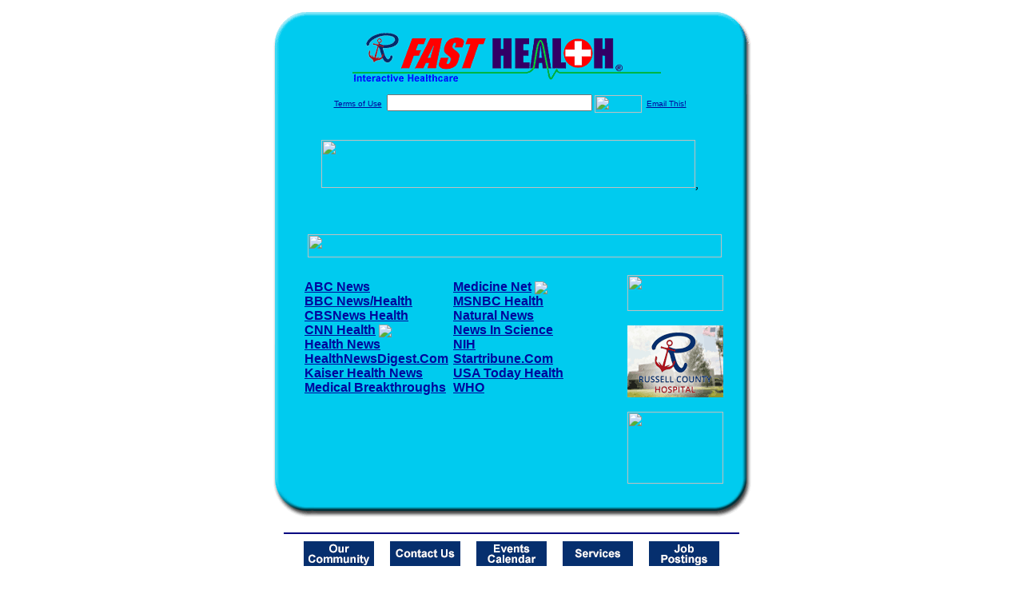

--- FILE ---
content_type: text/html; charset=UTF-8
request_url: http://www.rchfasthealth.com/Health_News.dirs
body_size: 15861
content:

<!-- Referencing  Clients:192.168.0.57 -->


<html>
<head>
<title>Health News (Search FastHealth.com) Health News</title><META NAME="description" CONTENT="Websites for health and medical news.">
<META NAME="keywords" CONTENT="health, news, healthcare, medical, ">
<META NAME="Last-Updated" CONTENT="2014-07-16 18:53:59">
<link rel="stylesheet" type="text/css" href="http://www.fasthealth.com/css/css.css">
<script language=JavaScript>
<!-- Hide the script from old browsers --

function mail_it(ThisUrl){
	TheLocation = document.location;
	emailink='http://www.fasthealth.com/emailwindow.php?email=' + TheLocation;
	window.open(emailink,"",'width=350,height=670');
	return false;
}
//-->
</script>
</head>
<body bgcolor=#FFFFFF topmargin=0 leftmargin=0 link=#00079D vlink=#330066>
<div align=center>
  <center>
<table border=0 cellpadding=0 cellspacing=0 width=624>
  <tr>
   <td><img src=http://www.rchfasthealth.com/images1/shim.gif width=33 height=1 border=0></td>
   <td><img src=http://www.rchfasthealth.com/images1/shim.gif width=554 height=1 border=0></td>
   <td><img src=http://www.rchfasthealth.com/images1/shim.gif width=37 height=1 border=0></td>
  </tr>
  <tr valign=top>
   <td colspan=3><a href='http://www.rchfasthealth.com' target=_top><img src=http://www.rchfasthealth.com/pimages/h_rch_kytop.gif border=0></a></td>
  </tr>
  <tr valign=top>
   <td background=http://www.rchfasthealth.com/images1/bdr_r2_c1.gif><img src=http://www.rchfasthealth.com/images1/bdr_r2_c1.gif width=33 height=116 border=0></td>
   <td rowspan=2 bgcolor=#00CBEF>
   <table border=0 cellspacing=0 cellpadding=0 width=554>
   <tr>
        <td align=center valign=middle colspan=3>
<FORM METHOD=get ACTION=http://search.fasthealth.com/cgi-bin/texis/webinator/search/>
<input type="hidden" name="station" value="h_rch_ky">
<INPUT TYPE="hidden" NAME="db" VALUE="level3">
<font face=Arial size=1><a href=http://www.rchfasthealth.com/terms.php>Terms of Use</a><img src=/images/tsp.gif height=5 width=3>
<input type=text name=query size=30 value="">&nbsp;<input type=image name=Search src=http://www.fasthealth.com/images/but_s2.gif border=0 width=59 height=22 align=absmiddle><img src=http://www.fasthealth.com/images/tsp.gif height=5 width=3>
<a href="javascript:void(null)" onmouseout="window.defaultStatus = ' ';" onmouseover="window.status = 'Click here to send this to a friend!';return true;" onClick="return mail_it();">Email This!</a>
</font></form>
<BR>
<!--SELECT 
			* 
		FROM 
			ads.ads 
		WHERE 
			clientID='2279' AND 
			height='60' AND 
			width='468' AND 
			active=1 AND keywords LIKE '%client_top%' ORDER BY RAND() LIMIT 1--> <a href=/ads/click.php?id=137285><img src=http://www.fasthealth.com/pimages/fhai468x60.gif width=468 height=60 border=0></a>,

<!--SELECT 
				* 
			FROM 
				ads.ads 
			WHERE 
				clientID='2279' AND 
				height='60' AND 
				width='468' AND 
				active=1 AND 
				keywords = '' 
				ORDER BY RAND() LIMIT 1--><BR><BR><BR><BR>


&nbsp;&nbsp;&nbsp;<img src="http://www.fasthealth.com/images/generated/HealthNews.gif" width=518 height=29 border=0><br>
</td>
   </tr>
   <tr>
        <td align=right valign=top>
    <br>
    <table border=0 width=400 cellpadding=0>
	
      <tr>
        <!--col: 1 --><td valign=top><b><font face=Arial size=3>

<table border=0 cellpadding=2 width=90%><tr><td valign=top  width='50%'><b><font face=Arial size=3><a href="https://abcnews.go.com/health/" rel="nofollow">ABC News</a><br> 
<a href="https://www.bbc.com/news/health" rel="nofollow">BBC News/Health</a><br> 
<a href="https://www.cbsnews.com/health/" rel="nofollow">CBSNews Health</a><br> 
<a href="https://www.cnn.com/HEALTH/" class="redlink" rel="nofollow">CNN Health</a>&nbsp;<img src="http://www.fasthealth.com/images/star.gif" align="absmiddle"><br> 
<a href="https://www.cardinalhealth.com/en.html" rel="nofollow">Health News</a><br> 
<a href="https://www.healthnewsdigest.com/news/index.shtml" rel="nofollow">HealthNewsDigest.Com</a><br> 
<a href="https://khn.org/" rel="nofollow">Kaiser Health News</a><br> 
<a href="https://www.ivanhoe.com/" rel="nofollow">Medical Breakthroughs</a><br> 
</font></b></td>
<td valign=top  width='50%'><b><font face=Arial size=3><a href="https://www.medicinenet.com/script/main/hp.asp" class="redlink" rel="nofollow">Medicine Net</a>&nbsp;<img src="http://www.fasthealth.com/images/star2.gif" align="absmiddle"><br> 
<a href="https://www.nbcnews.com/health" rel="nofollow">MSNBC Health</a><br> 
<a href="https://www.naturalnews.com/" rel="nofollow">Natural News</a><br> 
<a href="https://www.abc.net.au/science/news/health/default.htm" rel="nofollow">News In Science</a><br> 
<a href="https://www.nih.gov/news/" rel="nofollow">NIH</a><br> 
<a href="https://www.startribune.com/variety/health/" rel="nofollow">Startribune.Com</a><br> 
<a href="https://www.usatoday.com/topic/D2591A44-DFD9-4D0D-AF7A-CC0B3B92CBB0/health-wellness/" rel="nofollow">USA Today Health</a><br> 
<a href="https://www.who.int/en/" rel="nofollow">WHO</a><br> 
</font></b></td>
</tr></table>
</font></b></td></tr>
    </table>
    <img border=0 src=http://www.rchfasthealth.com/images1/shim.gif width=30 height=1>
        </td>
        <td width=10><img border=0 src=http://www.rchfasthealth.com/images1/shim.gif width=10 height=1>
        </td>
        <td width=130 valign=top><BR>
<a href="http://search.fasthealth.com/cgi-bin/texis/webinator/search/?query=&station=h_rch_ky"><img src=http://www.fasthealth.com/images/topsearch.gif width=120 height=45 border=0></a>
<BR><BR>
<a href=/pictures/click.php?id=137329><img src="http://www.rchfasthealth.com/pimages/rch120x90.gif" width=120 height=90 border=0></a><BR><BR>
<a href=/pictures/click.php?id=137327><img src="http://www.fasthealth.com/pimages/fhai120x90.gif" width=120 height=90 border=0></a></td>
	</tr>

</table>
</td>
   <td background=http://www.rchfasthealth.com/images1/bdr_r2_c3.gif><img src=http://www.rchfasthealth.com/images1/bdr_r2_c3.gif width=37 height=116 border=0></td>
  </tr>
  <tr valign=top><!-- row 3 -->
   <td background=http://www.rchfasthealth.com/images1/bdr_r2_c1.gif valign=bottom><img src=http://www.rchfasthealth.com/images1/bdr_r3_c1.gif width=33 height=174 border=0></td>
   <td background=http://www.rchfasthealth.com/images1/bdr_r3_c3.gif valign=bottom><img src=http://www.rchfasthealth.com/images1/bdr_r3_c3.gif width=37 height=174 border=0></td>
  </tr>
  <tr valign=top><!-- row 4 -->
   <td colspan=3><img src=http://www.rchfasthealth.com/images1/bdr_r4_c1.gif width=624 height=53 border=0></td>
  </tr>
</table>

<LINK href="http://www.rchfasthealth.com/css/footer.css" rel="stylesheet" type="text/css">

<div align="center">
  <center>
<!-- Small Ads Table -->
<table border="0" cellpadding="0" cellspacing="0" width="624">
<tr valign="top">
   <td colspan="3" align="center" valign="top">
<img src="http://www.rchfasthealth.com/images/line2.gif" width="570" height="19" border="0" alt=""><br>
<!-- 1ST SET OF 88X31 ADS -->





<a href=/pictures/click.php?id=137109><img src="http://www.rchfasthealth.com/pimages/rchourcommunity.gif" width=88 height=31 border=0></a>
&nbsp;&nbsp;&nbsp;
<a href=/pictures/click.php?id=137111><img src="http://www.rchfasthealth.com/pimages/rchcontactus.gif" width=88 height=31 border=0></a>
&nbsp;&nbsp;&nbsp;
<a href=/pictures/click.php?id=137113><img src="http://www.rchfasthealth.com/pimages/rchevents.gif" width=88 height=31 border=0></a>
&nbsp;&nbsp;&nbsp;
<a href=/pictures/click.php?id=137119><img src="http://www.rchfasthealth.com/pimages/rchservices.gif" width=88 height=31 border=0></a>
&nbsp;&nbsp;&nbsp;
<a href=/pictures/click.php?id=137115><img src="http://www.rchfasthealth.com/pimages/rchjobpostings.gif" width=88 height=31 border=0></a><br>
<img src="http://www.rchfasthealth.com/images/line2.gif" width="570" height="19" border="0" alt=""><br>
</td>
  </tr>
  <tr>
   <td><img src="http://www.rchfasthealth.com/images1/shim.gif" width="33" height="1" border="0"></td>
   <td><img src="http://www.rchfasthealth.com/images1/shim.gif" width="554" height="1" border="0"></td>
   <td><img src="http://www.rchfasthealth.com/images1/shim.gif" width="37" height="1" border="0"></td>
  </tr>
  <!-- Start of first blue box -->
  <tr valign="top"><!-- row 1 -->
   <td colspan="3"><img src="http://www.rchfasthealth.com/images1/top.gif" border="0" width="624" height="46"></td>
  </tr>
  <tr valign="top"><!-- row 2 -->
   <td valign="top" background="http://www.rchfasthealth.com/images1/bdr_r2_c1.gif"><img border="0" src="http://www.rchfasthealth.com/images1/toplefta1n.gif" width="33" height="35" alt=""></td>
   <td rowspan="2" valign="middle" bgcolor="#00CBEF">
<!-- Inside Table -->
<!-- TABLE WITH 2ND 468X60 AD -->
<table width="100%" border="0" cellpadding="0" align="center"><tr>
    <td valign="middle"><center>
	<img src="http://www.rchfasthealth.com/images/shim.gif" height=3 width=100 border=0><BR>
	
<a href=/pictures/click.php?id=137287><img src="http://www.rchfasthealth.com/pimages/rch468x60.gif" width=468 height=60 border=0></a></center></td>
</tr></table>
</td>
   <td background="http://www.rchfasthealth.com/images1/bdr_r2_c3.gif" valign="top"><img border="0" src="http://www.rchfasthealth.com/images1/toprighta1n.gif" width="37" height="35" alt=""></td>
  </tr>
  <tr valign="bottom">
   <td background="http://www.rchfasthealth.com/images1/bdr_r3_c1.gif" valign="bottom"><img border="0" src="http://www.rchfasthealth.com/images1/toplefta2n.gif" width="33" height="36" alt=""></td>
   <td background="http://www.rchfasthealth.com/images1/bdr_r3_c3.gif" valign="bottom"><img border="0" src="http://www.rchfasthealth.com/images1/toprighta2n.gif" width="37" height="36" alt=""></td>
  </tr>
  <tr valign="top"><!-- row 4 -->
   <td colspan="3" valign="top"><img src="http://www.rchfasthealth.com/images1/bdr_r4_c1.gif" border="0" width="624" height="53"></td>
  </tr>
<!-- END OF FIRST SET OF ADS -->
<TR>
   <td colspan="3" align="center" valign="top">
<img src="http://www.rchfasthealth.com/images/line2.gif" width="570" height="19" border="0" alt=""><br>
   <a href="http://www.fastcommand.com"><img border="0"
src="http://www.fasthealth.com/88x31/fastcommand88x31.gif" width="88" height="31" alt=""></a>
<!-- 2ND SET OF 88X31 ADS -->
&nbsp;&nbsp;&nbsp;


<a href=/pictures/click.php?id=137075><img src="http://pictures.fasthealth.com/fh/88x31/hospsearch88x31.gif" width=88 height=31 border=0></a>
&nbsp;&nbsp;&nbsp;
<a href=/pictures/click.php?id=137077><img src="http://pictures.fasthealth.com/fh/88x31/insuranceco88x31.gif" width=88 height=31 border=0></a>
&nbsp;&nbsp;&nbsp;
<a href=/pictures/click.php?id=137105><img src="http://pictures.fasthealth.com/fh/88x31/womenshlth88x31.gif" width=88 height=31 border=0></a>
&nbsp;&nbsp;&nbsp;<a href="http://www.fastnurse.com/affiliates/h_rch_ky/"><img border="0" src="http://www.fasthealth.com/88x31/fnrsml.gif" width="88" height="31" alt=""></a>
<br>
<img src="http://www.rchfasthealth.com/images/line2.gif" width="570" height="19" border="0" alt=""><br>
</td>
  </tr>
  <tr>
   <td><img src="http://www.rchfasthealth.com/images1/shim.gif" width="33" height="1" border="0"></td>
   <td><img src="http://www.rchfasthealth.com/images1/shim.gif" width="554" height="1" border="0"></td>
   <td><img src="http://www.rchfasthealth.com/images1/shim.gif" width="37" height="1" border="0"></td>
  </tr>
  <!-- Start of Second blue box -->
  <tr valign="top"><!-- row 1 -->
   <td colspan="3"><img src="http://www.rchfasthealth.com/images1/top.gif" border="0" width="624" height="46"></td>
  </tr>
  <tr valign="top"><!-- row 2 -->
   <td valign="top" background="http://www.rchfasthealth.com/images1/bdr_r2_c1.gif"><img border="0" src="http://www.rchfasthealth.com/images1/toplefta1.gif" width="33" height="45" alt=""></td>
   <td rowspan="2" valign="middle" bgcolor="#00CBEF"><!-- Inside Table -->
<table width="95%" border="2" cellspacing="0" cellpadding="2" align="center" bordercolor="Navy" bgcolor="#0043AA">
<tr><td>
<!-- TABLE WITH LINKS TO EVERYTHING -->
<table width="100%" border="0" cellpadding="2" align="center"><tr>
    <td valign="top"><div class="footer"><b>
	<a href="http://www.fastnurse.com/affiliates/h_rch_ky/"><font color="white">FastNurse</font></a><BR>
	<a href="http://www.rchfasthealth.com/drug_encyclopedia/"><font color="white">Drug Search</font></a><BR>
	<a href="http://www.rchfasthealth.com/citypages/"><font color="white">Hospital Search</font></a><BR>
<a href="http://www.rchfasthealth.com/staff/"><font color="white">Find a Physician</font></a>	</b></div></td>
    <td valign="top"><div class="footer"><B>
	<a href="http://www.rchfasthealth.com/topsites/dieting.php"><font color="white">Popular Diets</font></a><BR>
	<a href="http://www.rchfasthealth.com/dirs/medicaldiets.php"><font color="white">Medical Diets</font></a><BR>
	<a href="http://www.rchfasthealth.com/dirs/healthyrecipes.php"><font color="white">Healthy Recipes</font></a><BR>
	<a href="http://www.rchfasthealth.com/dirs/healthcalculators.php"><font color="white">Health Calculators</font></a></b></div></td>
    <td valign="top"><div class="footer"><B>
	<a href="http://www.rchfasthealth.com/dirs/healthinsurance.php"><font color="white">Insurance</font></a><BR>
	<a href="http://www.rchfasthealth.com/health_careers.dirs"><font color="white">Health Careers</font></a><BR>
	<a href="http://www.rchfasthealth.com/dirs/onlinedrugstore.php"><font color="white">Top Drugstores</font></a><BR>
	<a href="http://www.fasthealth.com/affiliates/h_rch_ky/dictionary/"><font color="white">Medical Dictionary</font></a></b></div></td>
    <td valign="top"><div class="footer"><B>
	<a href="http://www.rchfasthealth.com/"><font color="white">Home</font></a><BR>
	<a href="http://www.rchfasthealth.com/topsites/"><font color="white">Top Sites</font></a><BR>
	<a href="http://www.rchfasthealth.com/dirs/sports.php"><font color="white">Sports Medicine</font></a><BR>
	<a href="http://www.rchfasthealth.com/dirs/medicalsupplies.php"><font color="white">Medical Supplies</font></a></b></div></td>
</tr></table>
</td></tr>
</table>
</td>
   <td background="http://www.rchfasthealth.com/images1/bdr_r2_c3.gif" valign="top"><img border="0" src="http://www.rchfasthealth.com/images1/toprighta1.gif" width="37" height="45" alt=""></td>
  </tr>
  <tr valign="bottom">
   <td background="http://www.rchfasthealth.com/images1/bdr_r3_c1.gif" valign="bottom"><img border="0" src="http://www.rchfasthealth.com/images1/toplefta2.gif" width="33" height="46" alt=""></td>
   <td background="http://www.rchfasthealth.com/images1/bdr_r3_c3.gif" valign="bottom"><img border="0" src="http://www.rchfasthealth.com/images1/toprighta2.gif" width="37" height="46" alt=""></td>
  </tr>
  <tr valign="top"><!-- row 4 -->
   <td colspan="3" valign="top"><img src="http://www.rchfasthealth.com/images1/bdr_r4_c1.gif" border="0" width="624" height="53"></td>
  </tr>
  <tr valign="top">
   <td colspan="3" align="center">
   <table cellpadding="0" cellspacing="0" border="0" width="88%" align="center">
   <tr><td align="center"><center>
   <div class="btm">
   <a href="http://www.rchfasthealth.com/addurl.php">Add URL</a>&nbsp;&nbsp; 
   <a href="http://www.rchfasthealth.com/feedback.php">Comments &amp; Questions</a>&nbsp;&nbsp; 
   <a href="http://www.rchfasthealth.com/copyright.php">Copyright</a>&nbsp;&nbsp; 
   <a href="http://www.rchfasthealth.com/privacy.php">Privacy Policy</a>&nbsp;&nbsp; 
   <a href="http://www.rchfasthealth.com/terms.php">Terms</a>&nbsp;&nbsp;
   <a href="http://www.rchfasthealth.com/badlinks.php">Dead Links</a>&nbsp;&nbsp; 
  </div></center>
  </td></tr></table>
  </td></tr>
   </table>
   <BR><BR><font color=white>Russell County Hospital (Russell Springs, Kentucky - Russell County)</font>
  </center>
</div><br><br><br><br>
<br><br>
  </center><!-- this is the footer -->
</body>
</html>

